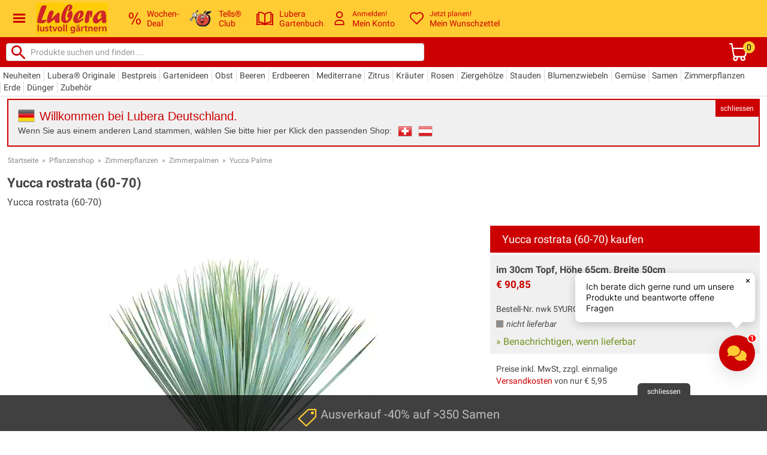

--- FILE ---
content_type: image/svg+xml
request_url: https://www.lubera.com/images/compare-icon-black.svg
body_size: 609
content:
<?xml version="1.0" standalone="no"?>
<!DOCTYPE svg PUBLIC "-//W3C//DTD SVG 20010904//EN"
 "http://www.w3.org/TR/2001/REC-SVG-20010904/DTD/svg10.dtd">
<svg version="1.0" xmlns="http://www.w3.org/2000/svg"
 width="512.000000pt" height="512.000000pt" viewBox="0 0 512.000000 512.000000"
 preserveAspectRatio="xMidYMid meet">

<g transform="translate(0.000000,512.000000) scale(0.100000,-0.100000)"
fill="#000000" stroke="none">
<path d="M3545 4869 c-38 -11 -94 -64 -111 -106 -17 -39 -18 -101 -3 -140 5
-15 166 -184 357 -375 l347 -348 -1817 0 -1816 0 -53 -28 c-39 -20 -59 -38
-77 -72 -48 -91 -15 -200 79 -255 34 -20 57 -20 1857 -25 l1822 -5 -336 -335
c-189 -189 -344 -352 -356 -374 -15 -30 -19 -52 -16 -92 11 -130 136 -208 256
-159 43 18 1014 981 1062 1054 42 62 42 140 3 197 -51 73 -1036 1042 -1076
1059 -40 16 -76 18 -122 4z"/>
<path d="M1425 2631 c-16 -10 -263 -252 -547 -537 -465 -467 -518 -523 -528
-563 -9 -34 -9 -55 1 -90 11 -42 57 -91 528 -564 342 -343 530 -524 557 -537
66 -32 153 -21 208 28 28 25 56 91 56 135 0 76 -20 101 -373 454 l-341 343
1830 2 1830 3 41 27 c46 31 83 96 83 149 0 50 -43 130 -85 158 -19 13 -54 27
-78 32 -23 4 -847 8 -1832 9 l-1789 0 346 348 c240 240 349 356 355 377 35
134 -45 245 -177 245 -37 0 -65 -6 -85 -19z"/>
</g>
</svg>


--- FILE ---
content_type: text/plain; charset=utf-8
request_url: https://firestore.googleapis.com/google.firestore.v1.Firestore/Listen/channel?VER=8&database=projects%2Fkitchx-iris%2Fdatabases%2F(default)&RID=19483&CVER=22&X-HTTP-Session-Id=gsessionid&zx=9ri79uduh27g&t=1
body_size: -132
content:
51
[[0,["c","xbvAgWBLT1r9sQTc_T8TSQ","",8,12,30000]]]
